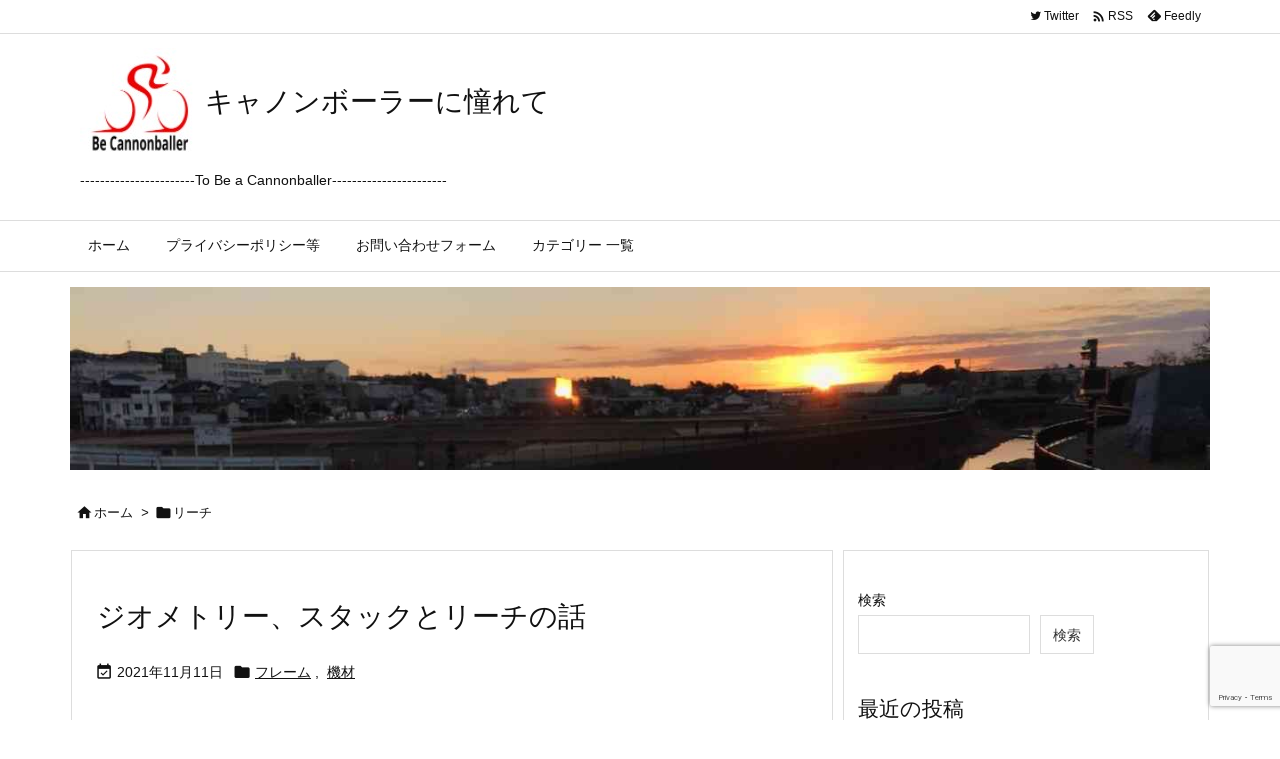

--- FILE ---
content_type: text/html; charset=utf-8
request_url: https://www.google.com/recaptcha/api2/anchor?ar=1&k=6Ld4sf4cAAAAAP-MI4G9EoH7RiiQIbRYa6rzr2kF&co=aHR0cHM6Ly9iZWNhbm5vbmJhbGxlci5jb206NDQz&hl=en&v=PoyoqOPhxBO7pBk68S4YbpHZ&size=invisible&anchor-ms=20000&execute-ms=30000&cb=jpsmv5d8km8r
body_size: 48849
content:
<!DOCTYPE HTML><html dir="ltr" lang="en"><head><meta http-equiv="Content-Type" content="text/html; charset=UTF-8">
<meta http-equiv="X-UA-Compatible" content="IE=edge">
<title>reCAPTCHA</title>
<style type="text/css">
/* cyrillic-ext */
@font-face {
  font-family: 'Roboto';
  font-style: normal;
  font-weight: 400;
  font-stretch: 100%;
  src: url(//fonts.gstatic.com/s/roboto/v48/KFO7CnqEu92Fr1ME7kSn66aGLdTylUAMa3GUBHMdazTgWw.woff2) format('woff2');
  unicode-range: U+0460-052F, U+1C80-1C8A, U+20B4, U+2DE0-2DFF, U+A640-A69F, U+FE2E-FE2F;
}
/* cyrillic */
@font-face {
  font-family: 'Roboto';
  font-style: normal;
  font-weight: 400;
  font-stretch: 100%;
  src: url(//fonts.gstatic.com/s/roboto/v48/KFO7CnqEu92Fr1ME7kSn66aGLdTylUAMa3iUBHMdazTgWw.woff2) format('woff2');
  unicode-range: U+0301, U+0400-045F, U+0490-0491, U+04B0-04B1, U+2116;
}
/* greek-ext */
@font-face {
  font-family: 'Roboto';
  font-style: normal;
  font-weight: 400;
  font-stretch: 100%;
  src: url(//fonts.gstatic.com/s/roboto/v48/KFO7CnqEu92Fr1ME7kSn66aGLdTylUAMa3CUBHMdazTgWw.woff2) format('woff2');
  unicode-range: U+1F00-1FFF;
}
/* greek */
@font-face {
  font-family: 'Roboto';
  font-style: normal;
  font-weight: 400;
  font-stretch: 100%;
  src: url(//fonts.gstatic.com/s/roboto/v48/KFO7CnqEu92Fr1ME7kSn66aGLdTylUAMa3-UBHMdazTgWw.woff2) format('woff2');
  unicode-range: U+0370-0377, U+037A-037F, U+0384-038A, U+038C, U+038E-03A1, U+03A3-03FF;
}
/* math */
@font-face {
  font-family: 'Roboto';
  font-style: normal;
  font-weight: 400;
  font-stretch: 100%;
  src: url(//fonts.gstatic.com/s/roboto/v48/KFO7CnqEu92Fr1ME7kSn66aGLdTylUAMawCUBHMdazTgWw.woff2) format('woff2');
  unicode-range: U+0302-0303, U+0305, U+0307-0308, U+0310, U+0312, U+0315, U+031A, U+0326-0327, U+032C, U+032F-0330, U+0332-0333, U+0338, U+033A, U+0346, U+034D, U+0391-03A1, U+03A3-03A9, U+03B1-03C9, U+03D1, U+03D5-03D6, U+03F0-03F1, U+03F4-03F5, U+2016-2017, U+2034-2038, U+203C, U+2040, U+2043, U+2047, U+2050, U+2057, U+205F, U+2070-2071, U+2074-208E, U+2090-209C, U+20D0-20DC, U+20E1, U+20E5-20EF, U+2100-2112, U+2114-2115, U+2117-2121, U+2123-214F, U+2190, U+2192, U+2194-21AE, U+21B0-21E5, U+21F1-21F2, U+21F4-2211, U+2213-2214, U+2216-22FF, U+2308-230B, U+2310, U+2319, U+231C-2321, U+2336-237A, U+237C, U+2395, U+239B-23B7, U+23D0, U+23DC-23E1, U+2474-2475, U+25AF, U+25B3, U+25B7, U+25BD, U+25C1, U+25CA, U+25CC, U+25FB, U+266D-266F, U+27C0-27FF, U+2900-2AFF, U+2B0E-2B11, U+2B30-2B4C, U+2BFE, U+3030, U+FF5B, U+FF5D, U+1D400-1D7FF, U+1EE00-1EEFF;
}
/* symbols */
@font-face {
  font-family: 'Roboto';
  font-style: normal;
  font-weight: 400;
  font-stretch: 100%;
  src: url(//fonts.gstatic.com/s/roboto/v48/KFO7CnqEu92Fr1ME7kSn66aGLdTylUAMaxKUBHMdazTgWw.woff2) format('woff2');
  unicode-range: U+0001-000C, U+000E-001F, U+007F-009F, U+20DD-20E0, U+20E2-20E4, U+2150-218F, U+2190, U+2192, U+2194-2199, U+21AF, U+21E6-21F0, U+21F3, U+2218-2219, U+2299, U+22C4-22C6, U+2300-243F, U+2440-244A, U+2460-24FF, U+25A0-27BF, U+2800-28FF, U+2921-2922, U+2981, U+29BF, U+29EB, U+2B00-2BFF, U+4DC0-4DFF, U+FFF9-FFFB, U+10140-1018E, U+10190-1019C, U+101A0, U+101D0-101FD, U+102E0-102FB, U+10E60-10E7E, U+1D2C0-1D2D3, U+1D2E0-1D37F, U+1F000-1F0FF, U+1F100-1F1AD, U+1F1E6-1F1FF, U+1F30D-1F30F, U+1F315, U+1F31C, U+1F31E, U+1F320-1F32C, U+1F336, U+1F378, U+1F37D, U+1F382, U+1F393-1F39F, U+1F3A7-1F3A8, U+1F3AC-1F3AF, U+1F3C2, U+1F3C4-1F3C6, U+1F3CA-1F3CE, U+1F3D4-1F3E0, U+1F3ED, U+1F3F1-1F3F3, U+1F3F5-1F3F7, U+1F408, U+1F415, U+1F41F, U+1F426, U+1F43F, U+1F441-1F442, U+1F444, U+1F446-1F449, U+1F44C-1F44E, U+1F453, U+1F46A, U+1F47D, U+1F4A3, U+1F4B0, U+1F4B3, U+1F4B9, U+1F4BB, U+1F4BF, U+1F4C8-1F4CB, U+1F4D6, U+1F4DA, U+1F4DF, U+1F4E3-1F4E6, U+1F4EA-1F4ED, U+1F4F7, U+1F4F9-1F4FB, U+1F4FD-1F4FE, U+1F503, U+1F507-1F50B, U+1F50D, U+1F512-1F513, U+1F53E-1F54A, U+1F54F-1F5FA, U+1F610, U+1F650-1F67F, U+1F687, U+1F68D, U+1F691, U+1F694, U+1F698, U+1F6AD, U+1F6B2, U+1F6B9-1F6BA, U+1F6BC, U+1F6C6-1F6CF, U+1F6D3-1F6D7, U+1F6E0-1F6EA, U+1F6F0-1F6F3, U+1F6F7-1F6FC, U+1F700-1F7FF, U+1F800-1F80B, U+1F810-1F847, U+1F850-1F859, U+1F860-1F887, U+1F890-1F8AD, U+1F8B0-1F8BB, U+1F8C0-1F8C1, U+1F900-1F90B, U+1F93B, U+1F946, U+1F984, U+1F996, U+1F9E9, U+1FA00-1FA6F, U+1FA70-1FA7C, U+1FA80-1FA89, U+1FA8F-1FAC6, U+1FACE-1FADC, U+1FADF-1FAE9, U+1FAF0-1FAF8, U+1FB00-1FBFF;
}
/* vietnamese */
@font-face {
  font-family: 'Roboto';
  font-style: normal;
  font-weight: 400;
  font-stretch: 100%;
  src: url(//fonts.gstatic.com/s/roboto/v48/KFO7CnqEu92Fr1ME7kSn66aGLdTylUAMa3OUBHMdazTgWw.woff2) format('woff2');
  unicode-range: U+0102-0103, U+0110-0111, U+0128-0129, U+0168-0169, U+01A0-01A1, U+01AF-01B0, U+0300-0301, U+0303-0304, U+0308-0309, U+0323, U+0329, U+1EA0-1EF9, U+20AB;
}
/* latin-ext */
@font-face {
  font-family: 'Roboto';
  font-style: normal;
  font-weight: 400;
  font-stretch: 100%;
  src: url(//fonts.gstatic.com/s/roboto/v48/KFO7CnqEu92Fr1ME7kSn66aGLdTylUAMa3KUBHMdazTgWw.woff2) format('woff2');
  unicode-range: U+0100-02BA, U+02BD-02C5, U+02C7-02CC, U+02CE-02D7, U+02DD-02FF, U+0304, U+0308, U+0329, U+1D00-1DBF, U+1E00-1E9F, U+1EF2-1EFF, U+2020, U+20A0-20AB, U+20AD-20C0, U+2113, U+2C60-2C7F, U+A720-A7FF;
}
/* latin */
@font-face {
  font-family: 'Roboto';
  font-style: normal;
  font-weight: 400;
  font-stretch: 100%;
  src: url(//fonts.gstatic.com/s/roboto/v48/KFO7CnqEu92Fr1ME7kSn66aGLdTylUAMa3yUBHMdazQ.woff2) format('woff2');
  unicode-range: U+0000-00FF, U+0131, U+0152-0153, U+02BB-02BC, U+02C6, U+02DA, U+02DC, U+0304, U+0308, U+0329, U+2000-206F, U+20AC, U+2122, U+2191, U+2193, U+2212, U+2215, U+FEFF, U+FFFD;
}
/* cyrillic-ext */
@font-face {
  font-family: 'Roboto';
  font-style: normal;
  font-weight: 500;
  font-stretch: 100%;
  src: url(//fonts.gstatic.com/s/roboto/v48/KFO7CnqEu92Fr1ME7kSn66aGLdTylUAMa3GUBHMdazTgWw.woff2) format('woff2');
  unicode-range: U+0460-052F, U+1C80-1C8A, U+20B4, U+2DE0-2DFF, U+A640-A69F, U+FE2E-FE2F;
}
/* cyrillic */
@font-face {
  font-family: 'Roboto';
  font-style: normal;
  font-weight: 500;
  font-stretch: 100%;
  src: url(//fonts.gstatic.com/s/roboto/v48/KFO7CnqEu92Fr1ME7kSn66aGLdTylUAMa3iUBHMdazTgWw.woff2) format('woff2');
  unicode-range: U+0301, U+0400-045F, U+0490-0491, U+04B0-04B1, U+2116;
}
/* greek-ext */
@font-face {
  font-family: 'Roboto';
  font-style: normal;
  font-weight: 500;
  font-stretch: 100%;
  src: url(//fonts.gstatic.com/s/roboto/v48/KFO7CnqEu92Fr1ME7kSn66aGLdTylUAMa3CUBHMdazTgWw.woff2) format('woff2');
  unicode-range: U+1F00-1FFF;
}
/* greek */
@font-face {
  font-family: 'Roboto';
  font-style: normal;
  font-weight: 500;
  font-stretch: 100%;
  src: url(//fonts.gstatic.com/s/roboto/v48/KFO7CnqEu92Fr1ME7kSn66aGLdTylUAMa3-UBHMdazTgWw.woff2) format('woff2');
  unicode-range: U+0370-0377, U+037A-037F, U+0384-038A, U+038C, U+038E-03A1, U+03A3-03FF;
}
/* math */
@font-face {
  font-family: 'Roboto';
  font-style: normal;
  font-weight: 500;
  font-stretch: 100%;
  src: url(//fonts.gstatic.com/s/roboto/v48/KFO7CnqEu92Fr1ME7kSn66aGLdTylUAMawCUBHMdazTgWw.woff2) format('woff2');
  unicode-range: U+0302-0303, U+0305, U+0307-0308, U+0310, U+0312, U+0315, U+031A, U+0326-0327, U+032C, U+032F-0330, U+0332-0333, U+0338, U+033A, U+0346, U+034D, U+0391-03A1, U+03A3-03A9, U+03B1-03C9, U+03D1, U+03D5-03D6, U+03F0-03F1, U+03F4-03F5, U+2016-2017, U+2034-2038, U+203C, U+2040, U+2043, U+2047, U+2050, U+2057, U+205F, U+2070-2071, U+2074-208E, U+2090-209C, U+20D0-20DC, U+20E1, U+20E5-20EF, U+2100-2112, U+2114-2115, U+2117-2121, U+2123-214F, U+2190, U+2192, U+2194-21AE, U+21B0-21E5, U+21F1-21F2, U+21F4-2211, U+2213-2214, U+2216-22FF, U+2308-230B, U+2310, U+2319, U+231C-2321, U+2336-237A, U+237C, U+2395, U+239B-23B7, U+23D0, U+23DC-23E1, U+2474-2475, U+25AF, U+25B3, U+25B7, U+25BD, U+25C1, U+25CA, U+25CC, U+25FB, U+266D-266F, U+27C0-27FF, U+2900-2AFF, U+2B0E-2B11, U+2B30-2B4C, U+2BFE, U+3030, U+FF5B, U+FF5D, U+1D400-1D7FF, U+1EE00-1EEFF;
}
/* symbols */
@font-face {
  font-family: 'Roboto';
  font-style: normal;
  font-weight: 500;
  font-stretch: 100%;
  src: url(//fonts.gstatic.com/s/roboto/v48/KFO7CnqEu92Fr1ME7kSn66aGLdTylUAMaxKUBHMdazTgWw.woff2) format('woff2');
  unicode-range: U+0001-000C, U+000E-001F, U+007F-009F, U+20DD-20E0, U+20E2-20E4, U+2150-218F, U+2190, U+2192, U+2194-2199, U+21AF, U+21E6-21F0, U+21F3, U+2218-2219, U+2299, U+22C4-22C6, U+2300-243F, U+2440-244A, U+2460-24FF, U+25A0-27BF, U+2800-28FF, U+2921-2922, U+2981, U+29BF, U+29EB, U+2B00-2BFF, U+4DC0-4DFF, U+FFF9-FFFB, U+10140-1018E, U+10190-1019C, U+101A0, U+101D0-101FD, U+102E0-102FB, U+10E60-10E7E, U+1D2C0-1D2D3, U+1D2E0-1D37F, U+1F000-1F0FF, U+1F100-1F1AD, U+1F1E6-1F1FF, U+1F30D-1F30F, U+1F315, U+1F31C, U+1F31E, U+1F320-1F32C, U+1F336, U+1F378, U+1F37D, U+1F382, U+1F393-1F39F, U+1F3A7-1F3A8, U+1F3AC-1F3AF, U+1F3C2, U+1F3C4-1F3C6, U+1F3CA-1F3CE, U+1F3D4-1F3E0, U+1F3ED, U+1F3F1-1F3F3, U+1F3F5-1F3F7, U+1F408, U+1F415, U+1F41F, U+1F426, U+1F43F, U+1F441-1F442, U+1F444, U+1F446-1F449, U+1F44C-1F44E, U+1F453, U+1F46A, U+1F47D, U+1F4A3, U+1F4B0, U+1F4B3, U+1F4B9, U+1F4BB, U+1F4BF, U+1F4C8-1F4CB, U+1F4D6, U+1F4DA, U+1F4DF, U+1F4E3-1F4E6, U+1F4EA-1F4ED, U+1F4F7, U+1F4F9-1F4FB, U+1F4FD-1F4FE, U+1F503, U+1F507-1F50B, U+1F50D, U+1F512-1F513, U+1F53E-1F54A, U+1F54F-1F5FA, U+1F610, U+1F650-1F67F, U+1F687, U+1F68D, U+1F691, U+1F694, U+1F698, U+1F6AD, U+1F6B2, U+1F6B9-1F6BA, U+1F6BC, U+1F6C6-1F6CF, U+1F6D3-1F6D7, U+1F6E0-1F6EA, U+1F6F0-1F6F3, U+1F6F7-1F6FC, U+1F700-1F7FF, U+1F800-1F80B, U+1F810-1F847, U+1F850-1F859, U+1F860-1F887, U+1F890-1F8AD, U+1F8B0-1F8BB, U+1F8C0-1F8C1, U+1F900-1F90B, U+1F93B, U+1F946, U+1F984, U+1F996, U+1F9E9, U+1FA00-1FA6F, U+1FA70-1FA7C, U+1FA80-1FA89, U+1FA8F-1FAC6, U+1FACE-1FADC, U+1FADF-1FAE9, U+1FAF0-1FAF8, U+1FB00-1FBFF;
}
/* vietnamese */
@font-face {
  font-family: 'Roboto';
  font-style: normal;
  font-weight: 500;
  font-stretch: 100%;
  src: url(//fonts.gstatic.com/s/roboto/v48/KFO7CnqEu92Fr1ME7kSn66aGLdTylUAMa3OUBHMdazTgWw.woff2) format('woff2');
  unicode-range: U+0102-0103, U+0110-0111, U+0128-0129, U+0168-0169, U+01A0-01A1, U+01AF-01B0, U+0300-0301, U+0303-0304, U+0308-0309, U+0323, U+0329, U+1EA0-1EF9, U+20AB;
}
/* latin-ext */
@font-face {
  font-family: 'Roboto';
  font-style: normal;
  font-weight: 500;
  font-stretch: 100%;
  src: url(//fonts.gstatic.com/s/roboto/v48/KFO7CnqEu92Fr1ME7kSn66aGLdTylUAMa3KUBHMdazTgWw.woff2) format('woff2');
  unicode-range: U+0100-02BA, U+02BD-02C5, U+02C7-02CC, U+02CE-02D7, U+02DD-02FF, U+0304, U+0308, U+0329, U+1D00-1DBF, U+1E00-1E9F, U+1EF2-1EFF, U+2020, U+20A0-20AB, U+20AD-20C0, U+2113, U+2C60-2C7F, U+A720-A7FF;
}
/* latin */
@font-face {
  font-family: 'Roboto';
  font-style: normal;
  font-weight: 500;
  font-stretch: 100%;
  src: url(//fonts.gstatic.com/s/roboto/v48/KFO7CnqEu92Fr1ME7kSn66aGLdTylUAMa3yUBHMdazQ.woff2) format('woff2');
  unicode-range: U+0000-00FF, U+0131, U+0152-0153, U+02BB-02BC, U+02C6, U+02DA, U+02DC, U+0304, U+0308, U+0329, U+2000-206F, U+20AC, U+2122, U+2191, U+2193, U+2212, U+2215, U+FEFF, U+FFFD;
}
/* cyrillic-ext */
@font-face {
  font-family: 'Roboto';
  font-style: normal;
  font-weight: 900;
  font-stretch: 100%;
  src: url(//fonts.gstatic.com/s/roboto/v48/KFO7CnqEu92Fr1ME7kSn66aGLdTylUAMa3GUBHMdazTgWw.woff2) format('woff2');
  unicode-range: U+0460-052F, U+1C80-1C8A, U+20B4, U+2DE0-2DFF, U+A640-A69F, U+FE2E-FE2F;
}
/* cyrillic */
@font-face {
  font-family: 'Roboto';
  font-style: normal;
  font-weight: 900;
  font-stretch: 100%;
  src: url(//fonts.gstatic.com/s/roboto/v48/KFO7CnqEu92Fr1ME7kSn66aGLdTylUAMa3iUBHMdazTgWw.woff2) format('woff2');
  unicode-range: U+0301, U+0400-045F, U+0490-0491, U+04B0-04B1, U+2116;
}
/* greek-ext */
@font-face {
  font-family: 'Roboto';
  font-style: normal;
  font-weight: 900;
  font-stretch: 100%;
  src: url(//fonts.gstatic.com/s/roboto/v48/KFO7CnqEu92Fr1ME7kSn66aGLdTylUAMa3CUBHMdazTgWw.woff2) format('woff2');
  unicode-range: U+1F00-1FFF;
}
/* greek */
@font-face {
  font-family: 'Roboto';
  font-style: normal;
  font-weight: 900;
  font-stretch: 100%;
  src: url(//fonts.gstatic.com/s/roboto/v48/KFO7CnqEu92Fr1ME7kSn66aGLdTylUAMa3-UBHMdazTgWw.woff2) format('woff2');
  unicode-range: U+0370-0377, U+037A-037F, U+0384-038A, U+038C, U+038E-03A1, U+03A3-03FF;
}
/* math */
@font-face {
  font-family: 'Roboto';
  font-style: normal;
  font-weight: 900;
  font-stretch: 100%;
  src: url(//fonts.gstatic.com/s/roboto/v48/KFO7CnqEu92Fr1ME7kSn66aGLdTylUAMawCUBHMdazTgWw.woff2) format('woff2');
  unicode-range: U+0302-0303, U+0305, U+0307-0308, U+0310, U+0312, U+0315, U+031A, U+0326-0327, U+032C, U+032F-0330, U+0332-0333, U+0338, U+033A, U+0346, U+034D, U+0391-03A1, U+03A3-03A9, U+03B1-03C9, U+03D1, U+03D5-03D6, U+03F0-03F1, U+03F4-03F5, U+2016-2017, U+2034-2038, U+203C, U+2040, U+2043, U+2047, U+2050, U+2057, U+205F, U+2070-2071, U+2074-208E, U+2090-209C, U+20D0-20DC, U+20E1, U+20E5-20EF, U+2100-2112, U+2114-2115, U+2117-2121, U+2123-214F, U+2190, U+2192, U+2194-21AE, U+21B0-21E5, U+21F1-21F2, U+21F4-2211, U+2213-2214, U+2216-22FF, U+2308-230B, U+2310, U+2319, U+231C-2321, U+2336-237A, U+237C, U+2395, U+239B-23B7, U+23D0, U+23DC-23E1, U+2474-2475, U+25AF, U+25B3, U+25B7, U+25BD, U+25C1, U+25CA, U+25CC, U+25FB, U+266D-266F, U+27C0-27FF, U+2900-2AFF, U+2B0E-2B11, U+2B30-2B4C, U+2BFE, U+3030, U+FF5B, U+FF5D, U+1D400-1D7FF, U+1EE00-1EEFF;
}
/* symbols */
@font-face {
  font-family: 'Roboto';
  font-style: normal;
  font-weight: 900;
  font-stretch: 100%;
  src: url(//fonts.gstatic.com/s/roboto/v48/KFO7CnqEu92Fr1ME7kSn66aGLdTylUAMaxKUBHMdazTgWw.woff2) format('woff2');
  unicode-range: U+0001-000C, U+000E-001F, U+007F-009F, U+20DD-20E0, U+20E2-20E4, U+2150-218F, U+2190, U+2192, U+2194-2199, U+21AF, U+21E6-21F0, U+21F3, U+2218-2219, U+2299, U+22C4-22C6, U+2300-243F, U+2440-244A, U+2460-24FF, U+25A0-27BF, U+2800-28FF, U+2921-2922, U+2981, U+29BF, U+29EB, U+2B00-2BFF, U+4DC0-4DFF, U+FFF9-FFFB, U+10140-1018E, U+10190-1019C, U+101A0, U+101D0-101FD, U+102E0-102FB, U+10E60-10E7E, U+1D2C0-1D2D3, U+1D2E0-1D37F, U+1F000-1F0FF, U+1F100-1F1AD, U+1F1E6-1F1FF, U+1F30D-1F30F, U+1F315, U+1F31C, U+1F31E, U+1F320-1F32C, U+1F336, U+1F378, U+1F37D, U+1F382, U+1F393-1F39F, U+1F3A7-1F3A8, U+1F3AC-1F3AF, U+1F3C2, U+1F3C4-1F3C6, U+1F3CA-1F3CE, U+1F3D4-1F3E0, U+1F3ED, U+1F3F1-1F3F3, U+1F3F5-1F3F7, U+1F408, U+1F415, U+1F41F, U+1F426, U+1F43F, U+1F441-1F442, U+1F444, U+1F446-1F449, U+1F44C-1F44E, U+1F453, U+1F46A, U+1F47D, U+1F4A3, U+1F4B0, U+1F4B3, U+1F4B9, U+1F4BB, U+1F4BF, U+1F4C8-1F4CB, U+1F4D6, U+1F4DA, U+1F4DF, U+1F4E3-1F4E6, U+1F4EA-1F4ED, U+1F4F7, U+1F4F9-1F4FB, U+1F4FD-1F4FE, U+1F503, U+1F507-1F50B, U+1F50D, U+1F512-1F513, U+1F53E-1F54A, U+1F54F-1F5FA, U+1F610, U+1F650-1F67F, U+1F687, U+1F68D, U+1F691, U+1F694, U+1F698, U+1F6AD, U+1F6B2, U+1F6B9-1F6BA, U+1F6BC, U+1F6C6-1F6CF, U+1F6D3-1F6D7, U+1F6E0-1F6EA, U+1F6F0-1F6F3, U+1F6F7-1F6FC, U+1F700-1F7FF, U+1F800-1F80B, U+1F810-1F847, U+1F850-1F859, U+1F860-1F887, U+1F890-1F8AD, U+1F8B0-1F8BB, U+1F8C0-1F8C1, U+1F900-1F90B, U+1F93B, U+1F946, U+1F984, U+1F996, U+1F9E9, U+1FA00-1FA6F, U+1FA70-1FA7C, U+1FA80-1FA89, U+1FA8F-1FAC6, U+1FACE-1FADC, U+1FADF-1FAE9, U+1FAF0-1FAF8, U+1FB00-1FBFF;
}
/* vietnamese */
@font-face {
  font-family: 'Roboto';
  font-style: normal;
  font-weight: 900;
  font-stretch: 100%;
  src: url(//fonts.gstatic.com/s/roboto/v48/KFO7CnqEu92Fr1ME7kSn66aGLdTylUAMa3OUBHMdazTgWw.woff2) format('woff2');
  unicode-range: U+0102-0103, U+0110-0111, U+0128-0129, U+0168-0169, U+01A0-01A1, U+01AF-01B0, U+0300-0301, U+0303-0304, U+0308-0309, U+0323, U+0329, U+1EA0-1EF9, U+20AB;
}
/* latin-ext */
@font-face {
  font-family: 'Roboto';
  font-style: normal;
  font-weight: 900;
  font-stretch: 100%;
  src: url(//fonts.gstatic.com/s/roboto/v48/KFO7CnqEu92Fr1ME7kSn66aGLdTylUAMa3KUBHMdazTgWw.woff2) format('woff2');
  unicode-range: U+0100-02BA, U+02BD-02C5, U+02C7-02CC, U+02CE-02D7, U+02DD-02FF, U+0304, U+0308, U+0329, U+1D00-1DBF, U+1E00-1E9F, U+1EF2-1EFF, U+2020, U+20A0-20AB, U+20AD-20C0, U+2113, U+2C60-2C7F, U+A720-A7FF;
}
/* latin */
@font-face {
  font-family: 'Roboto';
  font-style: normal;
  font-weight: 900;
  font-stretch: 100%;
  src: url(//fonts.gstatic.com/s/roboto/v48/KFO7CnqEu92Fr1ME7kSn66aGLdTylUAMa3yUBHMdazQ.woff2) format('woff2');
  unicode-range: U+0000-00FF, U+0131, U+0152-0153, U+02BB-02BC, U+02C6, U+02DA, U+02DC, U+0304, U+0308, U+0329, U+2000-206F, U+20AC, U+2122, U+2191, U+2193, U+2212, U+2215, U+FEFF, U+FFFD;
}

</style>
<link rel="stylesheet" type="text/css" href="https://www.gstatic.com/recaptcha/releases/PoyoqOPhxBO7pBk68S4YbpHZ/styles__ltr.css">
<script nonce="ZAoJi82suIDEr-iZSkpbrA" type="text/javascript">window['__recaptcha_api'] = 'https://www.google.com/recaptcha/api2/';</script>
<script type="text/javascript" src="https://www.gstatic.com/recaptcha/releases/PoyoqOPhxBO7pBk68S4YbpHZ/recaptcha__en.js" nonce="ZAoJi82suIDEr-iZSkpbrA">
      
    </script></head>
<body><div id="rc-anchor-alert" class="rc-anchor-alert"></div>
<input type="hidden" id="recaptcha-token" value="[base64]">
<script type="text/javascript" nonce="ZAoJi82suIDEr-iZSkpbrA">
      recaptcha.anchor.Main.init("[\x22ainput\x22,[\x22bgdata\x22,\x22\x22,\[base64]/[base64]/[base64]/ZyhXLGgpOnEoW04sMjEsbF0sVywwKSxoKSxmYWxzZSxmYWxzZSl9Y2F0Y2goayl7RygzNTgsVyk/[base64]/[base64]/[base64]/[base64]/[base64]/[base64]/[base64]/bmV3IEJbT10oRFswXSk6dz09Mj9uZXcgQltPXShEWzBdLERbMV0pOnc9PTM/bmV3IEJbT10oRFswXSxEWzFdLERbMl0pOnc9PTQ/[base64]/[base64]/[base64]/[base64]/[base64]\\u003d\x22,\[base64]\\u003d\x22,\x22w5vCqU7Cv8O4w6rCgFVSMDDCv8K6w7hWecK2wplfwonDvizDghoxw4QFw7UowoTDvCZFw6gQO8K9fR9KZw/DhMOrbjnCusOxwodtwpV9w5XCq8Ogw7YFY8OLw68zUynDkcKQw6gtwo0fccOQwp9VB8K/[base64]/DqR3CgScxw6EJK1LDjcKFw67DscOOVlXDjhTDksK2w6jDp2F3VcKIwoNJw5DDkxjDtsKFwp4Uwq8/[base64]/Dhy7CsE7ChcKtPsOCVmEjDW1cKMOUw6hrw5JqeMKdwrPDuGAJGTU7w73CixM0QC/Csw0RwrfCjRQEE8K2Y8KzwoHDikNhwps8w6/CjMK0wozCmgMJwo9sw5V/wpbDgyBCw5ohLT4YwpAYDMOHw5fDgUMdw588OMOTwoLCrMOzwoPCgFxiQEgJCAnCvMK9YzfDkQ96ccOwNcOawoUPw6TDisO5P0V8ScKKV8OUS8ONw4kIwr/DncOMIMK5HsOUw4lifRB0w5UFwrl0dTEbAF/ClMKwd0DDpMKowo3CvS7DqMK7woXDvxcJWxEDw5XDvcOMKXkWw4VVLCwuFgbDnjciwpPCosOKNFw3TlcRw67CnjTCmBLCtsK0w43DsD1aw4Vgw5YbMcOjw6zDpmNpwowoGGlDw402IcOYNA/[base64]/DrVzDkGzDqzDCl3c5CWF/c8OwwofDoAB4esOcw4VLwr7DrsOmw6ZewrByIcOMScKSHzfCocK6w6YvAsKiw6VJwqPCqCnDqMOeDz3Dpn8AWCDDu8OMc8Kzw6o/w7zDjcOxw6fCo8KkJcOXwpBuw7jCkCbCqMOhwpDChsOAwqspwq1rUUV5w6YAAMOQOsOHwr49w4rCt8O/w5k4RSbCmcO8w5bCgjjDlcKfBMObwqjDhcObw7HDmsKUw67Dmy41DX8QOcOuVyrDrAbCgVgXb2YTecOww7jDqMKeU8K+w4oBFMOHBMKCwpMFwqQkTsKqw68vwq7CrGocTkQGwr/Cs0rDhcKBE03CicKtwpIcwpHChi/DozgHw5AkXcK+wpIawr4rBX7ClsKKw50Pw7zDqHbCn38sLmnDnsOQHxoAwqwMwpReMBfDgRXDgcK5w4Ybw5vDgV0Yw50ewrR1Dk/[base64]/bcKeCiZuw6oYw58jwqPDqC0OH8OPw6nDu8KvwobDhMK4OsKWasO8XMOjNMKeRcKMw6nCt8Kyb8KybzA3wqvDuMOnPcKbScOgZCTDlhPDu8OIwoTDlMOxHiRXwqjDnsOMwqJjw6/CpcK9wqjDr8OCfw7DrEnDt3TDtUzDsMKkO2jCj34nQsKHw7Q9C8KaX8ODw5FBw67DsXDCiQElw7nDnMKFw7EkBcOpHx5DPMOMBgHCtSDDhcKBW3paI8KbYGRZwrgXYWjDklYRNizCmsOPwq8nVGLCv2fDnUzDoDE7w4J9w6LDt8KMwq/[base64]/CicK+TH3CssOcYywtM1Irw7HCi8KAWMKDHhrCi8OCACdJfiQvw5o7WsKmwqXCtcO7wq92WcOTHmA6wobCqR11TMK3wrLCvF8OXxBJw5HDvsOyA8OHw5PCsyVVFcK8RHrDkHrCkWg/w4R0OsOnWsObw4fCsBXDkX8hPsOPwqlpaMO3w47DqsKywotDE08mwqLCi8KZQSB4bD/[base64]/DsXDCoUHDs8KUwodqwrzChcOWdjrCjDjDqSHDm8O3wqvDuy/[base64]/Ci3MFw6wiwqnDs31MCW7DjDDCnMK2w7A+wqdqBcKyw4XDmnjCoMOywoBAwovDk8OOw4bCpQjDjsKFw75HS8OLSgvCj8OQw5tfVHpvw6QWUsOXwqbCiWbDjcO4wpnClxrCnMOValjCsF/Dox3CjBVwYsKUZsK3UMOTecKxw6NCRsKYTmdgwqlOF8Ofw5zCmw8MQjx/agQew7TDtMOuw6cOXcOBBj0sdCRGdMKVCXUHdQwHCVcNwqA0HsOHw48hw77ClcOIwqJmfCtKI8Kuw4F7wqLDlcOVQ8OmWsOww5/ClcKGKlYYw4fCj8KMJMK4TMKnwrTDhcOLw4p0eX4/[base64]/CiMKQJ8OFw6VLwqXCj1xqICEUw4LDsCzCmcOxwqDCqXpVw6oCw791McKwwqrDkcKBOsKlwpgjw7N4woJST00qNDXCvGjDmUbDkcOzP8KVJyNXw6ttJ8KwaiNawr3Dq8KCQjHDtsKrRz5OSMOFCMOeLE/CsTwww7oybnLDglksSGXCiMKOPsOjw5vDtG0mw7oSw78fw6LDlzkfw5nDksOtw5Eiw53DrcKfwqwdTsOlw5vDswExP8K0LsOFWwVBw6UBTCPDiMOje8KKw70JNsKLcFHDtGbCrsKWwo/DjsK+wpx4GMKkDMK+w5HCqcOBw5Z8w4XDtR3DtcKswqcceiVMHjUHwo/Co8OZZcOfBMKSODbCmnjCjcKLw7opw4kcS8OcaQ59w4nDksKzZFQYd2fCocKbDXXDu29UbcOSN8KvVQsrwqnDn8OhwpDDtC8vWcO4wpPCocKcw7sUwohSw6c1wpHDr8OIYsOOEcODw50QwqQcAsKZKUUyw7TCuD0Cw5DCsTIRwpvDlFLCgnEww7DCs8OvwrB/AQHDgsOQwr85P8OqS8KFw4tSC8KbAhUoLU/CusOOf8O0Z8OsGyYEDcO9CcKKZ01mLTbDm8Ohw55EH8OGHQosVjFQw6rDvcKwX3XChXPDrg7DnCXDocKKwoo1K8OEwp/[base64]/CkcK+wrDDtUFVw7VdcsKqw5EjPcOww5Jxwrx8Sn9eZH7DuxZiTEliw6NcwrHDmMOqwqXDuwwLwr9KwqJXHncswqrDsMOLR8O3dcKhcMO/[base64]/w59Swq/ChsKTN8Kew4rDnVBtTDcNAMKcN3rCvsKPw7rDmsOlfH3CisOeFlTDssK/EXLDvxxqwqHCj316wp7DrjUFCh/DgcOcSG0ATw1xwpPCrmZFDn1jwp4SBsOFwqlWTcKLw5tBw7IIXsKYwr/CpFRGwpHDjFLCrMOWXl/DvsK3QMOAa8KNwqbDusOSdWUxw5rDjQpFRsK6wqwZQgPDoSgUw593NUhcw5rCoDYGwpPDicKdWsKrwp3DnxrDjWULw6bDohpISD5ZP1/Dtzx7EcORfQPDj8OHwohUagpswq4fwoEVDU3CscKkXFt8F2sGwpjCtsO1IBzCr3vDslgbUsO7CMK9woQ7wpbCmsOHw4DCvcOww60NNMKWwplMEMKDw4PCpWjCmcORwqfDg0IRwrHDh2/DqnbDh8ONIj/DtE0dwrPCqBUUw7nDksKXw4vDoCnCrsO8w5l+wrnCmGbCgcKfcCEJw63Cky/Dq8KLU8K1S8OTChPCs2lPeMOKdMOrACbCvcOdw6wyBXvCr3kpWMKCw5LDuMKCJ8OKEsOOF8Otw4fCj1LCpznDncKzcMKMw5FLw4LDuE07N1/CvDDDpVQMcX9Nw5/DoVDDssK5KSnCpcO4aMK9ccO/Z3XCtMO5wonDncK7UB7CsGnDozMxw4PCusK9w7HCmsKiwpFfeAbDucKWwqtxK8Ouw4/DkwHDgsO5wp3DqBMtdcKSwq07FsKqwqDCl38nHgnCoBcEw53ChcKPw68BWxHCpQx6w7LCkHMAeR7DuWlLe8OtwqE7FMOWdjJ0w5XCtMKbw5zDjcO+w5vDmnPDlcKSwofCr07DjcOdw7XCnMK3w4EIGCXDoMKmw6PDkcO5BEwjIWzCjMOhw6oKYMOzXsO/w7FuasKgw5s9wpfCpMOjw4rDoMKcwozCm2LDtibCtXDDoMO7T8KxT8OzaMOdwpfDk8OVDF/Cqk9Dw6Qjw5Y1w47CmcK/[base64]/Cs8KGcsOFKUDDosOJDsKlwpYzRhjDjsOPwpU5fsK4wofDgEZXRcOnY8K8wpTChMKuOinCg8KrGsKPw4/DjwDCtUTDlMOcMl09wrnDtMKMVmc+wpxjwr8ETcOMw7MUb8K8wqPDnmjCgVViQsKMw4fCl3wVw4PCvHxAw69WwrMCw6B9dW/[base64]/[base64]/DpA3CtE/[base64]/[base64]/DiWjCqMKnw47Dh8K/SXRnEcKDwrLCl8OUUXzDtn/CoMKbe0LCrMKzesK6wr3DiFvDo8Oww4bCkSdSw6Uxw7PCt8OMwpPDtDYIQG/Ci2jDocKyecK5FAkeMiwOL8K5wpkLw6bDuF0ywpROwppCb2h3w7FzOR3Csj/ChxJYw6oKw5zCm8O4cMOiV1k4wrDCoMKRQQF0wr0vwqx6ZWXDvsO8w4cyY8OxwoDDqBxxLMOJwpDCpVB7wo5HJ8OgXH3Cq1jCvcOcwoVbw4/CtcO5wpbCgcKPY3jDgcKqwrMbGMODw4zDhVoTwp8wG0A4wp58w6/DgMO5SAcnwoxIw5HDgcOeOcK2w5Q4w6MTDcKyw78cw4bDlyVEewBnwqtjw6rDhcK5wq/Drn51wqUrw7jDjWPDm8Oqw4A1Z8OJTxjCi2AHblTDq8OXPcKfw6JiXUrCsgMST8Ozw77CucKlwqvCqsKBwqXCrcOwLBrCu8KCdcO4wobClx9nIcO2w4HCgcKHwoTCp1/DksKzT3VufsKbScO/V310bsOJeRnChcK8URIRwrRcXltYw5zCosKXw6XDhMO6bQlNwr0Nwrsdw5vDgiE3wpgLwrnCv8OeV8Kpw5fCkXnCmMK0YSwIf8Kqw4LChHg6Xi/DnE/[base64]/[base64]/[base64]/w43DocOuw6bCncKewqfDgCkpwojCssO3w49hV8Kbwoxww73Dql3Cu8K7wozCjFs/w7AHwonDpxTCq8KYwpc+J8ORwrzDvsODfgDChxlSwrXCvTFkS8OYwpgyVUXDlsK1QX3CqMOaZsKNU8OiRMKvY1bCqcOiwqTCt8K/w4XCqQxaw7JAw7VowoIZacKgwqB5KEfDl8OCbEDDuS1lJF8mFyrCocKRw6bCl8Knw6nCjHrChiZNP2zCjn5UScKmw6HDksOFwrDCo8O8HcOoGynDm8Kfw5JXwpVUAsOcCcOfdcK9w6RdEC0XNsKYWMO+wonCgUdGKlTDsMOEHDR+W8KzUcKHDhV9K8KGwrh/[base64]/[base64]/CkAJcM0k9wqVZG8O1wrfDjMK5wpvCr8KSw5XCrMK9DMKQw7EfHcKgLA9CSkTCucO2w5Qkw5onwqwhUcODwo3Dkjxnwq45bkNXwqpqwohvG8KhSMOMw57CrcOtw4pUwp7CosO0wq/[base64]/Ck8KtwrlZwobDiMOdwpDDo8KuwpTCjMOjwq3Dv8Oow58yblRWT3nCocK2OmB4wp8Qw7A3woHCuSnCv8O/[base64]/[base64]/CgmAJMwEIbSPDiMKEw47Co1HCo8OKw6gxw4tbwqACacOzwqk4w6U7wrvDlS8HFMO2wrkew50Kwo7CgHcsH3rCvcOdRw0qwo/CtcOewoTDiWrDicKjbUI6GU8Lw71zw4HCuTvCkSxpwpBWCkHCn8KZQcOQUcKcwqDDt8K7wojCsynDulpKw6DDrsOIw7hfTcOua07Ch8OjDEfDpzkNwqlqwq91JR3Cm19Ew4jCiMKkwpkZw7cJwqXCj2EyTMK2w4d/[base64]/w7QgwqfCs8Osw7rClGpLw5kOOMKPEMO+U8KGY8KgQ0vCrFFlcg0PwpTCuMOEI8OocSLDocKRasOGw4ROwp/CkVfCgMOCwp/CsE3CncKVwr3CjQTDlnLCk8Onw5DDh8OAYsOZD8K1w7tyNMKawoUhw4bClMKRZ8Onwr3DilBRwqLDjhkLw59+wqvClR0bwoDDq8Olw6NZNcKVVMO/XBHCsA1WTHsrB8OHXMK9w6wcGEzDjjLCrnTDtcK4woPDlxgjwrrDn1/CgTTCv8KXKsOjVcKSwrjDqMOyUMKIwp7CkMK6NsKpw61Qw6YiAMKEL8KBcsOCw7cHV27CrsOxw6/DiEJRDU7CrsOuecOYw5tCOsKnwobDj8K4woDCkMK2wqvCqUnCvsKiR8K6EsKiXMOQw7o3FMOUwoIFw6x9w7UVUGPDl8KSRsKDCgzDg8OTw6vCmFQ4w7gdLEkuwpnDtxfDpMKzw7kfwqV/MT/[base64]/TEFuw4jCrAPCssKrw4RbwrXCg8KTw7XCr8OPw5AawoPDt0h8w5nDnsO4w5DCh8Kpw77DqR5Uwplww7vCl8OpwqvDrhzCocOgw4YZDSIVMGDDhEkTYj/DvjXDjSp8KMK5wofDrTHDk310Y8Kvw5J0U8KYDFXDr8KPwp9FB8ObCDbDvsOTwovDisO9wpzCsTPDmw5cc1IiwqfCrMK5McKzfhdFc8Olw7Ijw5/CsMOKwrbDt8K/w5rDkcKtPXHCuXQ5w6dEw7bDkcKkWjvCpn5Vw64BwpnDosOew5/[base64]/[base64]/[base64]/[base64]/CvVbClBUlTGgvE8OHw43CoMOqwr9lcEFOw7c+IgDDrTAGU10yw41kw68OD8KOHMOTKHrCncKdZcKPKMKtYnjDq3hDE0klwpFTwqY1HFUGM1pYw4vClcOMOcOow6fDj8OJUsKLwrLCixQJf8KuwpgPwqxuRn/[base64]/ZxFTw4TCr8KIw7pEwr/DvGDCpsOkwpjCj3nCnxDDjHxyw6LCl2Fxw57CiTDCh3V5wofDvXXChsO0a1HCpcOXwq1qecKZO2ITMsK/w7Vvw73DjcK3w5rCqTsCbcOcw67DmcOTwoRIwqAzeMKGdVfDi3fDicONwr/Ci8Kjwq51wrjDuH3ClHnCjMK8w7xJR0lkQ0bClF7CiwDDq8KJwqDDlcODKsKkc8OxwrlTBMORwqxOw4o/[base64]/ClcKNwrXCuRhMw6pDw5DDh8KGwqXChyHCtMKMwo4bwrzCjcOwZsKdGRQOw4ECCMK8YcK2eSFfaMKlwpHCsh/CmltLw4ZhDMKew6HDr8Oww70HbMOnw5PCn37DjGtQc1MewqVbMnjCssKNwqJRPhRcfkchwpJWw7o8UMKuAh1wwpAbw6dCdTvDksO/wrBJw7DDhUdQTMO/OlhLfsK7w4zDvMOzfsKVG8OjHMKmw79MTnBuwpZjGUPCqx7ClcK5w6gQwqcUwoB5KX7CscO7bxs+wpPDkcKxwoYzwozDksOiw798WQoOw5kaw6PCicK8TcOjwqF9QcK5w6BHCcOJw5oOGmjChUnChxHCmMKOe8Ocw6bDjCpww6Evw78IwpZ6w5NKw6B2wpgqw6/[base64]/CuGLDr1LChx3DqcKowr0Jc8KUenrDljbCnsOgWMKMb3zDv2bCkXrDqjXCh8OhICtdwrVcwq7DpMKkw6jDiWjCpsO6w6PDk8OwZAzDpSzDvMO2FsK6asKSBsKocMKtwrHDnMO3w6hveW/CsCPCu8OjTMKXwqfCucKMLVklA8Ofw6daVj4lwplDKj/CnMOpFcOPwp8IW8KXw78nw7XDt8Kaw63Dr8O1wqfCk8KkbkPCgwM6wqjDgDnDq37DhsKeIcOIwoVjIcKsw5ZvW8Opw7FZelYPw5BGwo3CjsO4w6vDqsOocRMuD8K1wpPCoHjCu8OzXMKlwp7DoMOjw7/Cgz3DocO8wrYfLcObJAQLI8OCB0DDsnE8UsOzGcKIwpxHOcOQwqnCiz0vDFUrw5oxwovDscOrwo3Ci8KSGh5uYsKCw6Q5wq/CtEV4cMKlwrLCjcORJypyEMOqw6dIwqPCkcOOJ3rCuh/Dn8KYw5Nnwq7Cn8KGQ8OIHgDDqsKYDUzCj8OQw6vCtMKLw6VEw4PDgcKcYMKGF8KYNEnCnsKMdMKDw4lDXj5ow4bDssOgOEs9F8O3w5oywqPDvMOpOsOSwrY9w5IvP25DwokKw6VyeG9Gw7wCwrjCp8KqwrrCkcOtKk7DiWPDgcOpwo4uwq9uw5kgw5BCwrkkwo/DucOse8KWRsOCS0o0wqTDg8Kbw4bChMOkwoN9w4PChMKjTSAjJ8KhIMOZO2ofwpDDtsOELsO1VnYLwq/Ci2XCoEBwDMKCcA9vwrDCgMKfw6DDp0hfw4QYwqrDmCvCmgfChcOVwpnCtSldTcKzwozCjBHCuRgLwrx8woHDiMK/[base64]/DhTvCscK8T8O/[base64]/wpLDvMOwXMOQw7HDhMOzw4/DoUlkw7/CljPCugDCrhs5w7Aiw7HDisOxwpjDmcOhUsKGw5TDncODwrzDgVBeSwzCqcKvYMOLwo1eTGV7w5V9DQ7DjsKXw6zDhMO8NFjCgh7DonXDnMOIwqwHaAnDucOFw65zw4TDikwMasK+w6E4BDHDiHZiwp/Cs8OHO8KnEMKiw4gZEcOPw77DqcKkw7ZDRMKqw6PDvyxnRMK4wp7ClXTCssOTCyJ0JMOGLMK2wohGCMKww5lycWthw7Mxwqx4w4fCkwbDmsKhGk82wqM9w7oswoY/w4MGIcKmRcO9QMO1w4p9wok9wpnCp2lSwrZdw4/[base64]/CnnnCgF1iDcKVIMKDw4nDs8KsVD7DqcKSUlfDqMO9PsOXJA4tEcO7wq7DscOqwpHDvVvCqsKPTsOVw6jDi8OqPMOdGsO1w6NuKDcTw53CmlHDucO4QEbDs1/[base64]/Cn0QQw50Qwr1hbcOiw5bDg8OwV2p0Jz7Di2xcwqzDpcKLw7t7WnbDiE0pw5NyXsOBwp3Cm24Vw4RwRMKTwok/wpRucQVLwpQ1IQQnJ2rClcO2w4ITwojCsl5OW8K8I8KKw6RSPkLDnjNGw6N2AsOLwp8KA2/[base64]/CrsK/e8OBw6rCokpGw77CvG4DwpxePsKhV2HCrnhDXcO5OcK0KcK8w6k9wqszacOEw4fCs8OPRHrDncKJw5TCusKrw6Z/wod8SF83w7nDo0ApN8K5c8K9d8Ofw4ADcxbClkZ6MHp7wqLDksKSw4toS8OMMyZcLiojZcOHdAowIsOMfcOnS2oSXcOow5LCicOcwr3CtMK4QxfDqMK9wrrCmTMew7VAwoXDihnDqF/DiMOrw7vCqVgBeG9RwpJNARPDp0TCn2h6em9qFMKHacKrwo/DoDk5PwnChMKrw4LCmC/DnMKfw47CrzxCw6xLUcOgMi1oN8OIUMO0w4vCoy/CmEM+DGrCgMKwJ2VAcn9Jw6fDvcOiG8Omw48fw6UrGmh4YcKjGMKuw6jCoMKUM8KNw60twq7DuwrDlMO0w5PDuU0Vw78Cw4fDpMKtMEEMHMOgfsKjcMOXw4t7w7cPKibDn28zUcK0wpo+wpDDtBjCmg/DtRLCgcOWworCo8OHZgk8asONw7LCs8Oyw5/[base64]/Dmj1ww6vDg8KULcK5N8KYAMK7w6rCpD/CjcOsw7lDw7k1wr/CkC3CjwcWKMKzwqTCu8OXw5YOQsK2w7vCrsOqa0jCsjXDrzLDv3QHclXDr8KZwo9tDkvDrXN/GnAlwrFow5nDrTRfbsOvw4RcY8KaSBssw5oiMMOKw6sMwpBGHH9ASMKswp1qUnvDmcK6IcKVw6EdJcOiwrgPcjXDglPCjgLDuwvDh3Eew60qWsO6wqI8w44FcUXCncO3NMKKw4vDvXLDviN+w5/DhGnCp1DCqMK/w4LCsjEcU2nDt8OBwptYwpFgLsKaKEbClsKSwqzDiT8MXX/Di8OFwq17CljDssO8wp1mwqvDl8O2QydIXcK2wo5owrLDhcKnecKgw5vCrcOIw4lFW0xJwpzCjhvDmsKYwrPCusKmNcOSwrDDqjBvw67Consaw4TCpXUpwowywoPDmXclwrI/w6PCjcO7fXvDj2vCmGvCjjMGw6DDukvDojzDhRbCo8Kvw6nDv1hRU8Ozwp/DmC97wqnDoDXCmCHDqcKUZ8KHJV/[base64]/HcKmfsKseFdnw4TDnsObwpXDkMOnUsOtw6fDvsKgW8OzKF7DoRHDkDzCj0zDqsONwojDi8Olw4nCtARmBzQnUMKXw7TCsBdiw5YSQwrCpzDDtcONw7DClUPDuQfCv8KQw7vCgcKyw6vCkXg8TcOgFcOqNzLCiyfCvV/ClcOOaBPDrhoWwr0Ow7vCrsKoGkpNwqc4w4vCvWHDggnDnxPDo8O9DCvChVQdIG0ow6xDw7zCjcO2cBZAw4sbZ3ACa0oNMR3DpMKMwp3DnHzDj1VkHRF7wqvDjS/[base64]/[base64]/CnsOlPnrCo8OXwqVEMsOiwpjCi8KfE8OEwodkbynDsEY7w4zDkTrDjMOPGMOvGyVUwrjCryI7wqVBScKtM07DsMK8w7w/wobCnMKZVcO2w7oaLsKEFsO/[base64]/w7TDscODP8KKw6Mzw5bDtsOSWsK+DsKFw53CsB3CiMKWRMKow4pWw5Y3TsOxw7BfwpEow6bDlC7DtWvDuBp8TsKlVcKiCsKJw7IoQVtVIcOpZXfCsSx8WcKEwplbXy8nw6nCs0/CrsKTacOOwqvDkzHDg8O+w7vCu0gvw6PDkXvCscKjwq0tasKvacOjw4DCsztnEcKDwr4ZLMOjwppWwocmD3BawpjCgsOYwrs/f8Osw7jCrndPAcK8wrY0O8KQw6JNAsOww4TClk3CosKXSsOPKXfDjRIvw7zCmlvDukgsw59FW1AyeSYPw6VGfD91w4/DmCt0PsOcZ8KTEw9PHjfDh8KUwop0wrHDvlAewo7CjgIqE8KJZsKHbBTCmGXDu8OzPcKowrTDv8O2I8K5bsK9L0YRw7FiwpDCsQh3ecOgwoo6wq/Cp8KyNHPDh8OGwq4nGHnCmjsLw7LDnk/DoMO8D8ORTMOrU8OrFTnDoGEgLsKpacOawrPDsER7HMOtwrlOMgDCvMKfwq7DksOtGm1Mwp/Ct03DqTUFw6QSw5ZJwpPClD8Ow6A5w7ERw7rCrsOXwrRHTFF8AG5xIGLCujvCg8OwwqxNw6JnM8OFwolFThtYw78ewo/Cg8KGwok1FULDicKjFsOKbcK/w7vCgcO0FUPDsSZ2Z8KfWcKawr/CtCI/[base64]/QsKbw6nCmsOgwqwYasORw6bCm8K2GmNHc8K2w6IVwqR9csOlw5VdwpE6Q8KXw4AAwoxBFsOEwr1sw47DvDXDk1vCtsK2w4kkwrrDlHrDvH9YdMKew7JFwpLCqMKbw7jCjVrDjcKWwr0ibz/CpsOtw7/[base64]/CszkIZxF1B0PDjx98U8KXw5B6w4Jtwpw0wo/CssOHw6MsVlUMOsKPw5YLX8KqfcOlBkfCpXU4w7vDhgbDpsKeD3fDnsOmwofDt3s+wo/CnMKOUcOgwrrCpk4bdz3Cv8KUw6LCtsK0IDB2aRIxTMKXwq7Co8KEw4bChljDkjDDmcKGw63DjUllb8OjZcOkTHRTccOnwp1hwpcdVCzCoMOlRiEIIcK2wqLDgTVgw7VjCXEiXX/[base64]/CnF/[base64]/CosO/[base64]/[base64]/[base64]/DqjBIw4fDmkfCqHs8wp8DacO/[base64]/ecKRw6PCrytjwofDocKze8KNTGfChTLDijnChsKqS03DmMOidsODw6AVTl0yclLDhMOJem3Dn0kJfy4BeA/Ds2/DtsOyF8OlLsOQTnHDnB7CthXDlEh5w7clZ8OYZsOUw6/[base64]/DnxHDsxZUEC1FDV/Dh8O3NWnDpcK6U8KvODh2E8KrwrEyH8KowrRfw4fCv0XCjMKEV3jCuD7Ds1rDs8KKwohwR8KnwpjDtsKeG8O+w4/CkcOswqxewqnDl8OrOB8Yw6HDulhFSyHCisKYO8OUDyVbWsOONcKmSEIWw6kPORbDjQ3Du3/CrMKtPcOsIcK7w4NgdmBPw5NSC8KqXQk/XxLCrsOyw7APKmITwoVxwr/DkBPDkMOnw77DmGMlDTV/T1k5w6FHwpdRw6gpHsO9WsOlNsKfUUgKGT7CsHI0QsOqBzwvwojCpSFewrTDomTCnkbDvcKQwpTCksOIJMOJa8KtFi3Drl7CtMOjw63Dk8KzOQfCpcOET8K7woDDsRXDpsKnbsKaFw5dVQV/[base64]/DosKcdsKRwr/[base64]/Dpnd3woNdUicmwpwRwp97Rw7Di3xjYsKHw5IPwpTDvsKvH8OnPcKPw5vDpMOwXW5Kw7nDjcKzwpJ2w4vCt17Ct8Oaw5Fjwo52wozCscO3w65laQ/[base64]/CnHHDhTLDl8OFYcK+TsKtw5glNMKVeMOQw48hwpHCkQBmwodeFcKBwr/[base64]/CpDXDg0FqCsKgw6vClsOTw4DDuMKWJMOkwo7DnCTCvsK6wrfDrnJRfcKdw5cwwr4Fw75XwpEywpxNwq9KWWcyEsKibcK8w4lkQ8K/wpbCq8K/w43CqsOjQsK7JAbDlMKTXS1VA8OTVAHDgMKgScOEBl9WMsOqFFMHwpjCvz12csKEwqMJw6zDhcOSwpXCk8KvwpjChTnDmAbCssK/dXIfcy4hwonCrk7Dl1nDsyzCssKTw70awoYVw7NeQGpfcgHDq2sTwqtdw7xcwoTDqxXDtXPCr8O2OQhbw5DDpMKbw77Crh/[base64]/DncOowo3Dm1/CihkqwqpEJMKGwrjCnMKxwpvDv0Y8wqZWasONw7bCosK6b1Q/w4NwDMOSJcKIw5gkTQbDtHhMw43DhsKORXUsWDbCiMOPKsKIw5fDpMK3JsK8w4QpMsOPJBDDrUbDmMKGU8OOw7/CksKcwo5OQiYrw4xLdzzDrsOOw79CLwzCvzXDtsKrw5w4HBZYw4PCmQp5wocUL3LDm8OHw6LDg3ZHw6Fww4HCnzfDql5/w73DgGzDlMKYw6MDW8KxwqTCmTrCsm/[base64]/CjMOBY013SsK7w78pwqPCkHt2fixcwrwuw60APGFXK8Omw7RxeFzCiUHCrQInwojDtcOaw79Kw7DDjCkVw6bCqsKhOcKsAEBmWUZxwq/[base64]/ZcOpCETDqsKBwp1gcy3CtMKKQXBXw7EQesOrw48gw6jCr1bClCzCphLDmsKsEsOfwrnCqgzDk8KKwqzDpX9XDsK4H8KNw4bDs0vDmsOhRcOLw4bDisKZFFpTwrDCmXjDvjbCoXd/f8O+cntfEMKYw6DCgcKLSUfCrALDuybCicK7w6Z4wrkMecOQw5bDnsOVwrUPw5l2H8OlI0Jqwo8iblrDpcO6VMO7w7XCu0wxJCPDpBbCscK7w77Co8OTwoDCqwtkw7/CkkzCr8OQwq0Kw7nDsFx5TMKxT8K5wqPDusK8HxXCs3oKw6/[base64]/Cp8Ksw5vDvcO7J2Q8f8OTwokCw4lGw5/DncK7ZA/DgSwpbsOHb2PChcKKOULDpsOlA8K9wrNKwpTChU7DpnnDhAXCrk7CsGHDmsK5LTkmw5Vtw6IoNMKBTcKuHCFyEBLCnCXClDbCk37DqkbClcKawodaw6TDvcOoTA/Cuh7CkcODOnHCrRnDsMKRwqlFJsOBO0E3w47CjWXDjEjDrcKxasOGwqjDuR0lTmTCqxDDimfCkgI3fBfCocOZw5wKwpXCv8OodjPCgGZGElfClcKww5jCuRHDp8OfAlTCkMOiUiNWw7FGwonDjMKOXB/CtcOhJEwbYcKPLgXDhRvDqsOZFmLCsAAZDMKXw7/Cp8K6csOHw5LCtQARwphuwqtyPgvChsKjC8KpwrBPEFt8PRdfJMOHKCJCTg/[base64]/[base64]/DocKYw4s6WV/DkMOwXcOEw6o9E8KPw73CscOqwp3CjMOTCcKYwpHDpsK7MV07YFFTej9Vw7EZWEVIWn43BcKDMsOaGirDisOBUgs/w6fDhRjCvsKyO8OYMcO8wr/[base64]/Dq8Kjw5Q+wp3CncO/XXIzw6PClXfDhxvCiUswZGI2XQUowoTCn8O4wqUSw7HDt8K5dmnDoMKRRSbCkFPDhzvDhCFRwrwNw6/CtEhMw4XCqkF1BVDCvgIURg/DmB4jw4bCmcOUFcOPwqrCjsK4PsKcAsKXwqBRwp1hw6zCqiTCrDM9wqPCvjAUwpfCnybDmcOoFcOxSnRyB8OGCDoKwq/DosONw5sJEw\\u003d\\u003d\x22],null,[\x22conf\x22,null,\x226Ld4sf4cAAAAAP-MI4G9EoH7RiiQIbRYa6rzr2kF\x22,0,null,null,null,1,[21,125,63,73,95,87,41,43,42,83,102,105,109,121],[1017145,826],0,null,null,null,null,0,null,0,null,700,1,null,0,\[base64]/76lBhn6iwkZoQoZnOKMAhnM8xEZ\x22,0,0,null,null,1,null,0,0,null,null,null,0],\x22https://becannonballer.com:443\x22,null,[3,1,1],null,null,null,1,3600,[\x22https://www.google.com/intl/en/policies/privacy/\x22,\x22https://www.google.com/intl/en/policies/terms/\x22],\x228WeRHI5koqiGcr1lTn57vNm2+Y05k2ldjqDw4ZzYj+M\\u003d\x22,1,0,null,1,1769422593988,0,0,[179,153,128,147],null,[76],\x22RC-QXVquBwRiPfc_w\x22,null,null,null,null,null,\x220dAFcWeA4XzkIrvhuC6sikpK5bJ3sFjul5W7fl3oWN2HojwFQfagBK6Ppf41GC3kqS41HNR5nrVpPUOclCmzpxzJdXjGeW8s0kDQ\x22,1769505394156]");
    </script></body></html>

--- FILE ---
content_type: text/html; charset=utf-8
request_url: https://www.google.com/recaptcha/api2/aframe
body_size: -247
content:
<!DOCTYPE HTML><html><head><meta http-equiv="content-type" content="text/html; charset=UTF-8"></head><body><script nonce="Zf1LWS3E8qgWIStk6fGC4Q">/** Anti-fraud and anti-abuse applications only. See google.com/recaptcha */ try{var clients={'sodar':'https://pagead2.googlesyndication.com/pagead/sodar?'};window.addEventListener("message",function(a){try{if(a.source===window.parent){var b=JSON.parse(a.data);var c=clients[b['id']];if(c){var d=document.createElement('img');d.src=c+b['params']+'&rc='+(localStorage.getItem("rc::a")?sessionStorage.getItem("rc::b"):"");window.document.body.appendChild(d);sessionStorage.setItem("rc::e",parseInt(sessionStorage.getItem("rc::e")||0)+1);localStorage.setItem("rc::h",'1769418996546');}}}catch(b){}});window.parent.postMessage("_grecaptcha_ready", "*");}catch(b){}</script></body></html>

--- FILE ---
content_type: application/javascript; charset=utf-8;
request_url: https://dalc.valuecommerce.com/app3?p=887449820&_s=https%3A%2F%2Fbecannonballer.com%2Ftag%2F%25E3%2583%25AA%25E3%2583%25BC%25E3%2583%2581%2F&vf=iVBORw0KGgoAAAANSUhEUgAAAAMAAAADCAYAAABWKLW%2FAAAAMElEQVQYV2NkFGP4n5FowNDZeZWBccdOk%2F%2FhupcYfi%2F5z8C4m6vrf8AzF4azAkYMACWbD2nH%2FoPfAAAAAElFTkSuQmCC
body_size: 742
content:
vc_linkswitch_callback({"t":"697730f3","r":"aXcw8wAE6UE0D-YGCooERAqKC5ZkOQ","ub":"aXcw8gAFuLk0D%2BYGCooFuwqKC%2FDO2A%3D%3D","vcid":"LzwTedqCdkfCBkFgLn2cEN_oUs8IAvdLERybTbUjgE2Uo49X5ivPtYUMGArZ0Mz-BwWxjt1b7im_yCOyiH8ZYg","vcpub":"0.321857","l":4,"shopping.yahoo.co.jp":{"a":"2821580","m":"2201292","g":"d3f59c118e"},"p":887449820,"paypaymall.yahoo.co.jp":{"a":"2821580","m":"2201292","g":"d3f59c118e"},"s":3620955,"approach.yahoo.co.jp":{"a":"2821580","m":"2201292","g":"d3f59c118e"},"paypaystep.yahoo.co.jp":{"a":"2821580","m":"2201292","g":"d3f59c118e"},"mini-shopping.yahoo.co.jp":{"a":"2821580","m":"2201292","g":"d3f59c118e"},"shopping.geocities.jp":{"a":"2821580","m":"2201292","g":"d3f59c118e"}})